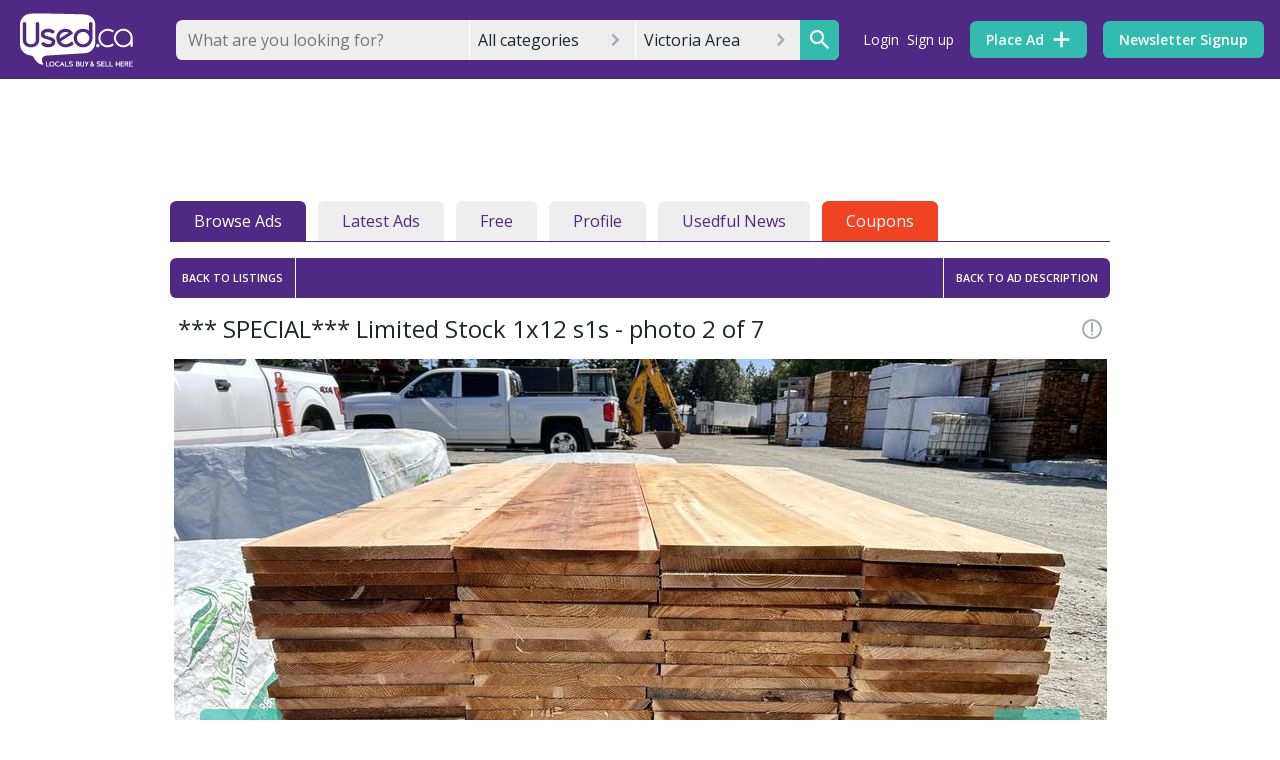

--- FILE ---
content_type: text/html; charset=utf-8
request_url: https://www.google.com/recaptcha/api2/anchor?ar=1&k=6Ler9S0UAAAAAIw3MN35DQW4PvkT4Q1wKsLGSVzp&co=aHR0cHM6Ly9iZXRhLnVzZWQuY2E6NDQz&hl=en&v=PoyoqOPhxBO7pBk68S4YbpHZ&size=invisible&badge=bottomright&anchor-ms=20000&execute-ms=30000&cb=p618qb84dr2r
body_size: 49380
content:
<!DOCTYPE HTML><html dir="ltr" lang="en"><head><meta http-equiv="Content-Type" content="text/html; charset=UTF-8">
<meta http-equiv="X-UA-Compatible" content="IE=edge">
<title>reCAPTCHA</title>
<style type="text/css">
/* cyrillic-ext */
@font-face {
  font-family: 'Roboto';
  font-style: normal;
  font-weight: 400;
  font-stretch: 100%;
  src: url(//fonts.gstatic.com/s/roboto/v48/KFO7CnqEu92Fr1ME7kSn66aGLdTylUAMa3GUBHMdazTgWw.woff2) format('woff2');
  unicode-range: U+0460-052F, U+1C80-1C8A, U+20B4, U+2DE0-2DFF, U+A640-A69F, U+FE2E-FE2F;
}
/* cyrillic */
@font-face {
  font-family: 'Roboto';
  font-style: normal;
  font-weight: 400;
  font-stretch: 100%;
  src: url(//fonts.gstatic.com/s/roboto/v48/KFO7CnqEu92Fr1ME7kSn66aGLdTylUAMa3iUBHMdazTgWw.woff2) format('woff2');
  unicode-range: U+0301, U+0400-045F, U+0490-0491, U+04B0-04B1, U+2116;
}
/* greek-ext */
@font-face {
  font-family: 'Roboto';
  font-style: normal;
  font-weight: 400;
  font-stretch: 100%;
  src: url(//fonts.gstatic.com/s/roboto/v48/KFO7CnqEu92Fr1ME7kSn66aGLdTylUAMa3CUBHMdazTgWw.woff2) format('woff2');
  unicode-range: U+1F00-1FFF;
}
/* greek */
@font-face {
  font-family: 'Roboto';
  font-style: normal;
  font-weight: 400;
  font-stretch: 100%;
  src: url(//fonts.gstatic.com/s/roboto/v48/KFO7CnqEu92Fr1ME7kSn66aGLdTylUAMa3-UBHMdazTgWw.woff2) format('woff2');
  unicode-range: U+0370-0377, U+037A-037F, U+0384-038A, U+038C, U+038E-03A1, U+03A3-03FF;
}
/* math */
@font-face {
  font-family: 'Roboto';
  font-style: normal;
  font-weight: 400;
  font-stretch: 100%;
  src: url(//fonts.gstatic.com/s/roboto/v48/KFO7CnqEu92Fr1ME7kSn66aGLdTylUAMawCUBHMdazTgWw.woff2) format('woff2');
  unicode-range: U+0302-0303, U+0305, U+0307-0308, U+0310, U+0312, U+0315, U+031A, U+0326-0327, U+032C, U+032F-0330, U+0332-0333, U+0338, U+033A, U+0346, U+034D, U+0391-03A1, U+03A3-03A9, U+03B1-03C9, U+03D1, U+03D5-03D6, U+03F0-03F1, U+03F4-03F5, U+2016-2017, U+2034-2038, U+203C, U+2040, U+2043, U+2047, U+2050, U+2057, U+205F, U+2070-2071, U+2074-208E, U+2090-209C, U+20D0-20DC, U+20E1, U+20E5-20EF, U+2100-2112, U+2114-2115, U+2117-2121, U+2123-214F, U+2190, U+2192, U+2194-21AE, U+21B0-21E5, U+21F1-21F2, U+21F4-2211, U+2213-2214, U+2216-22FF, U+2308-230B, U+2310, U+2319, U+231C-2321, U+2336-237A, U+237C, U+2395, U+239B-23B7, U+23D0, U+23DC-23E1, U+2474-2475, U+25AF, U+25B3, U+25B7, U+25BD, U+25C1, U+25CA, U+25CC, U+25FB, U+266D-266F, U+27C0-27FF, U+2900-2AFF, U+2B0E-2B11, U+2B30-2B4C, U+2BFE, U+3030, U+FF5B, U+FF5D, U+1D400-1D7FF, U+1EE00-1EEFF;
}
/* symbols */
@font-face {
  font-family: 'Roboto';
  font-style: normal;
  font-weight: 400;
  font-stretch: 100%;
  src: url(//fonts.gstatic.com/s/roboto/v48/KFO7CnqEu92Fr1ME7kSn66aGLdTylUAMaxKUBHMdazTgWw.woff2) format('woff2');
  unicode-range: U+0001-000C, U+000E-001F, U+007F-009F, U+20DD-20E0, U+20E2-20E4, U+2150-218F, U+2190, U+2192, U+2194-2199, U+21AF, U+21E6-21F0, U+21F3, U+2218-2219, U+2299, U+22C4-22C6, U+2300-243F, U+2440-244A, U+2460-24FF, U+25A0-27BF, U+2800-28FF, U+2921-2922, U+2981, U+29BF, U+29EB, U+2B00-2BFF, U+4DC0-4DFF, U+FFF9-FFFB, U+10140-1018E, U+10190-1019C, U+101A0, U+101D0-101FD, U+102E0-102FB, U+10E60-10E7E, U+1D2C0-1D2D3, U+1D2E0-1D37F, U+1F000-1F0FF, U+1F100-1F1AD, U+1F1E6-1F1FF, U+1F30D-1F30F, U+1F315, U+1F31C, U+1F31E, U+1F320-1F32C, U+1F336, U+1F378, U+1F37D, U+1F382, U+1F393-1F39F, U+1F3A7-1F3A8, U+1F3AC-1F3AF, U+1F3C2, U+1F3C4-1F3C6, U+1F3CA-1F3CE, U+1F3D4-1F3E0, U+1F3ED, U+1F3F1-1F3F3, U+1F3F5-1F3F7, U+1F408, U+1F415, U+1F41F, U+1F426, U+1F43F, U+1F441-1F442, U+1F444, U+1F446-1F449, U+1F44C-1F44E, U+1F453, U+1F46A, U+1F47D, U+1F4A3, U+1F4B0, U+1F4B3, U+1F4B9, U+1F4BB, U+1F4BF, U+1F4C8-1F4CB, U+1F4D6, U+1F4DA, U+1F4DF, U+1F4E3-1F4E6, U+1F4EA-1F4ED, U+1F4F7, U+1F4F9-1F4FB, U+1F4FD-1F4FE, U+1F503, U+1F507-1F50B, U+1F50D, U+1F512-1F513, U+1F53E-1F54A, U+1F54F-1F5FA, U+1F610, U+1F650-1F67F, U+1F687, U+1F68D, U+1F691, U+1F694, U+1F698, U+1F6AD, U+1F6B2, U+1F6B9-1F6BA, U+1F6BC, U+1F6C6-1F6CF, U+1F6D3-1F6D7, U+1F6E0-1F6EA, U+1F6F0-1F6F3, U+1F6F7-1F6FC, U+1F700-1F7FF, U+1F800-1F80B, U+1F810-1F847, U+1F850-1F859, U+1F860-1F887, U+1F890-1F8AD, U+1F8B0-1F8BB, U+1F8C0-1F8C1, U+1F900-1F90B, U+1F93B, U+1F946, U+1F984, U+1F996, U+1F9E9, U+1FA00-1FA6F, U+1FA70-1FA7C, U+1FA80-1FA89, U+1FA8F-1FAC6, U+1FACE-1FADC, U+1FADF-1FAE9, U+1FAF0-1FAF8, U+1FB00-1FBFF;
}
/* vietnamese */
@font-face {
  font-family: 'Roboto';
  font-style: normal;
  font-weight: 400;
  font-stretch: 100%;
  src: url(//fonts.gstatic.com/s/roboto/v48/KFO7CnqEu92Fr1ME7kSn66aGLdTylUAMa3OUBHMdazTgWw.woff2) format('woff2');
  unicode-range: U+0102-0103, U+0110-0111, U+0128-0129, U+0168-0169, U+01A0-01A1, U+01AF-01B0, U+0300-0301, U+0303-0304, U+0308-0309, U+0323, U+0329, U+1EA0-1EF9, U+20AB;
}
/* latin-ext */
@font-face {
  font-family: 'Roboto';
  font-style: normal;
  font-weight: 400;
  font-stretch: 100%;
  src: url(//fonts.gstatic.com/s/roboto/v48/KFO7CnqEu92Fr1ME7kSn66aGLdTylUAMa3KUBHMdazTgWw.woff2) format('woff2');
  unicode-range: U+0100-02BA, U+02BD-02C5, U+02C7-02CC, U+02CE-02D7, U+02DD-02FF, U+0304, U+0308, U+0329, U+1D00-1DBF, U+1E00-1E9F, U+1EF2-1EFF, U+2020, U+20A0-20AB, U+20AD-20C0, U+2113, U+2C60-2C7F, U+A720-A7FF;
}
/* latin */
@font-face {
  font-family: 'Roboto';
  font-style: normal;
  font-weight: 400;
  font-stretch: 100%;
  src: url(//fonts.gstatic.com/s/roboto/v48/KFO7CnqEu92Fr1ME7kSn66aGLdTylUAMa3yUBHMdazQ.woff2) format('woff2');
  unicode-range: U+0000-00FF, U+0131, U+0152-0153, U+02BB-02BC, U+02C6, U+02DA, U+02DC, U+0304, U+0308, U+0329, U+2000-206F, U+20AC, U+2122, U+2191, U+2193, U+2212, U+2215, U+FEFF, U+FFFD;
}
/* cyrillic-ext */
@font-face {
  font-family: 'Roboto';
  font-style: normal;
  font-weight: 500;
  font-stretch: 100%;
  src: url(//fonts.gstatic.com/s/roboto/v48/KFO7CnqEu92Fr1ME7kSn66aGLdTylUAMa3GUBHMdazTgWw.woff2) format('woff2');
  unicode-range: U+0460-052F, U+1C80-1C8A, U+20B4, U+2DE0-2DFF, U+A640-A69F, U+FE2E-FE2F;
}
/* cyrillic */
@font-face {
  font-family: 'Roboto';
  font-style: normal;
  font-weight: 500;
  font-stretch: 100%;
  src: url(//fonts.gstatic.com/s/roboto/v48/KFO7CnqEu92Fr1ME7kSn66aGLdTylUAMa3iUBHMdazTgWw.woff2) format('woff2');
  unicode-range: U+0301, U+0400-045F, U+0490-0491, U+04B0-04B1, U+2116;
}
/* greek-ext */
@font-face {
  font-family: 'Roboto';
  font-style: normal;
  font-weight: 500;
  font-stretch: 100%;
  src: url(//fonts.gstatic.com/s/roboto/v48/KFO7CnqEu92Fr1ME7kSn66aGLdTylUAMa3CUBHMdazTgWw.woff2) format('woff2');
  unicode-range: U+1F00-1FFF;
}
/* greek */
@font-face {
  font-family: 'Roboto';
  font-style: normal;
  font-weight: 500;
  font-stretch: 100%;
  src: url(//fonts.gstatic.com/s/roboto/v48/KFO7CnqEu92Fr1ME7kSn66aGLdTylUAMa3-UBHMdazTgWw.woff2) format('woff2');
  unicode-range: U+0370-0377, U+037A-037F, U+0384-038A, U+038C, U+038E-03A1, U+03A3-03FF;
}
/* math */
@font-face {
  font-family: 'Roboto';
  font-style: normal;
  font-weight: 500;
  font-stretch: 100%;
  src: url(//fonts.gstatic.com/s/roboto/v48/KFO7CnqEu92Fr1ME7kSn66aGLdTylUAMawCUBHMdazTgWw.woff2) format('woff2');
  unicode-range: U+0302-0303, U+0305, U+0307-0308, U+0310, U+0312, U+0315, U+031A, U+0326-0327, U+032C, U+032F-0330, U+0332-0333, U+0338, U+033A, U+0346, U+034D, U+0391-03A1, U+03A3-03A9, U+03B1-03C9, U+03D1, U+03D5-03D6, U+03F0-03F1, U+03F4-03F5, U+2016-2017, U+2034-2038, U+203C, U+2040, U+2043, U+2047, U+2050, U+2057, U+205F, U+2070-2071, U+2074-208E, U+2090-209C, U+20D0-20DC, U+20E1, U+20E5-20EF, U+2100-2112, U+2114-2115, U+2117-2121, U+2123-214F, U+2190, U+2192, U+2194-21AE, U+21B0-21E5, U+21F1-21F2, U+21F4-2211, U+2213-2214, U+2216-22FF, U+2308-230B, U+2310, U+2319, U+231C-2321, U+2336-237A, U+237C, U+2395, U+239B-23B7, U+23D0, U+23DC-23E1, U+2474-2475, U+25AF, U+25B3, U+25B7, U+25BD, U+25C1, U+25CA, U+25CC, U+25FB, U+266D-266F, U+27C0-27FF, U+2900-2AFF, U+2B0E-2B11, U+2B30-2B4C, U+2BFE, U+3030, U+FF5B, U+FF5D, U+1D400-1D7FF, U+1EE00-1EEFF;
}
/* symbols */
@font-face {
  font-family: 'Roboto';
  font-style: normal;
  font-weight: 500;
  font-stretch: 100%;
  src: url(//fonts.gstatic.com/s/roboto/v48/KFO7CnqEu92Fr1ME7kSn66aGLdTylUAMaxKUBHMdazTgWw.woff2) format('woff2');
  unicode-range: U+0001-000C, U+000E-001F, U+007F-009F, U+20DD-20E0, U+20E2-20E4, U+2150-218F, U+2190, U+2192, U+2194-2199, U+21AF, U+21E6-21F0, U+21F3, U+2218-2219, U+2299, U+22C4-22C6, U+2300-243F, U+2440-244A, U+2460-24FF, U+25A0-27BF, U+2800-28FF, U+2921-2922, U+2981, U+29BF, U+29EB, U+2B00-2BFF, U+4DC0-4DFF, U+FFF9-FFFB, U+10140-1018E, U+10190-1019C, U+101A0, U+101D0-101FD, U+102E0-102FB, U+10E60-10E7E, U+1D2C0-1D2D3, U+1D2E0-1D37F, U+1F000-1F0FF, U+1F100-1F1AD, U+1F1E6-1F1FF, U+1F30D-1F30F, U+1F315, U+1F31C, U+1F31E, U+1F320-1F32C, U+1F336, U+1F378, U+1F37D, U+1F382, U+1F393-1F39F, U+1F3A7-1F3A8, U+1F3AC-1F3AF, U+1F3C2, U+1F3C4-1F3C6, U+1F3CA-1F3CE, U+1F3D4-1F3E0, U+1F3ED, U+1F3F1-1F3F3, U+1F3F5-1F3F7, U+1F408, U+1F415, U+1F41F, U+1F426, U+1F43F, U+1F441-1F442, U+1F444, U+1F446-1F449, U+1F44C-1F44E, U+1F453, U+1F46A, U+1F47D, U+1F4A3, U+1F4B0, U+1F4B3, U+1F4B9, U+1F4BB, U+1F4BF, U+1F4C8-1F4CB, U+1F4D6, U+1F4DA, U+1F4DF, U+1F4E3-1F4E6, U+1F4EA-1F4ED, U+1F4F7, U+1F4F9-1F4FB, U+1F4FD-1F4FE, U+1F503, U+1F507-1F50B, U+1F50D, U+1F512-1F513, U+1F53E-1F54A, U+1F54F-1F5FA, U+1F610, U+1F650-1F67F, U+1F687, U+1F68D, U+1F691, U+1F694, U+1F698, U+1F6AD, U+1F6B2, U+1F6B9-1F6BA, U+1F6BC, U+1F6C6-1F6CF, U+1F6D3-1F6D7, U+1F6E0-1F6EA, U+1F6F0-1F6F3, U+1F6F7-1F6FC, U+1F700-1F7FF, U+1F800-1F80B, U+1F810-1F847, U+1F850-1F859, U+1F860-1F887, U+1F890-1F8AD, U+1F8B0-1F8BB, U+1F8C0-1F8C1, U+1F900-1F90B, U+1F93B, U+1F946, U+1F984, U+1F996, U+1F9E9, U+1FA00-1FA6F, U+1FA70-1FA7C, U+1FA80-1FA89, U+1FA8F-1FAC6, U+1FACE-1FADC, U+1FADF-1FAE9, U+1FAF0-1FAF8, U+1FB00-1FBFF;
}
/* vietnamese */
@font-face {
  font-family: 'Roboto';
  font-style: normal;
  font-weight: 500;
  font-stretch: 100%;
  src: url(//fonts.gstatic.com/s/roboto/v48/KFO7CnqEu92Fr1ME7kSn66aGLdTylUAMa3OUBHMdazTgWw.woff2) format('woff2');
  unicode-range: U+0102-0103, U+0110-0111, U+0128-0129, U+0168-0169, U+01A0-01A1, U+01AF-01B0, U+0300-0301, U+0303-0304, U+0308-0309, U+0323, U+0329, U+1EA0-1EF9, U+20AB;
}
/* latin-ext */
@font-face {
  font-family: 'Roboto';
  font-style: normal;
  font-weight: 500;
  font-stretch: 100%;
  src: url(//fonts.gstatic.com/s/roboto/v48/KFO7CnqEu92Fr1ME7kSn66aGLdTylUAMa3KUBHMdazTgWw.woff2) format('woff2');
  unicode-range: U+0100-02BA, U+02BD-02C5, U+02C7-02CC, U+02CE-02D7, U+02DD-02FF, U+0304, U+0308, U+0329, U+1D00-1DBF, U+1E00-1E9F, U+1EF2-1EFF, U+2020, U+20A0-20AB, U+20AD-20C0, U+2113, U+2C60-2C7F, U+A720-A7FF;
}
/* latin */
@font-face {
  font-family: 'Roboto';
  font-style: normal;
  font-weight: 500;
  font-stretch: 100%;
  src: url(//fonts.gstatic.com/s/roboto/v48/KFO7CnqEu92Fr1ME7kSn66aGLdTylUAMa3yUBHMdazQ.woff2) format('woff2');
  unicode-range: U+0000-00FF, U+0131, U+0152-0153, U+02BB-02BC, U+02C6, U+02DA, U+02DC, U+0304, U+0308, U+0329, U+2000-206F, U+20AC, U+2122, U+2191, U+2193, U+2212, U+2215, U+FEFF, U+FFFD;
}
/* cyrillic-ext */
@font-face {
  font-family: 'Roboto';
  font-style: normal;
  font-weight: 900;
  font-stretch: 100%;
  src: url(//fonts.gstatic.com/s/roboto/v48/KFO7CnqEu92Fr1ME7kSn66aGLdTylUAMa3GUBHMdazTgWw.woff2) format('woff2');
  unicode-range: U+0460-052F, U+1C80-1C8A, U+20B4, U+2DE0-2DFF, U+A640-A69F, U+FE2E-FE2F;
}
/* cyrillic */
@font-face {
  font-family: 'Roboto';
  font-style: normal;
  font-weight: 900;
  font-stretch: 100%;
  src: url(//fonts.gstatic.com/s/roboto/v48/KFO7CnqEu92Fr1ME7kSn66aGLdTylUAMa3iUBHMdazTgWw.woff2) format('woff2');
  unicode-range: U+0301, U+0400-045F, U+0490-0491, U+04B0-04B1, U+2116;
}
/* greek-ext */
@font-face {
  font-family: 'Roboto';
  font-style: normal;
  font-weight: 900;
  font-stretch: 100%;
  src: url(//fonts.gstatic.com/s/roboto/v48/KFO7CnqEu92Fr1ME7kSn66aGLdTylUAMa3CUBHMdazTgWw.woff2) format('woff2');
  unicode-range: U+1F00-1FFF;
}
/* greek */
@font-face {
  font-family: 'Roboto';
  font-style: normal;
  font-weight: 900;
  font-stretch: 100%;
  src: url(//fonts.gstatic.com/s/roboto/v48/KFO7CnqEu92Fr1ME7kSn66aGLdTylUAMa3-UBHMdazTgWw.woff2) format('woff2');
  unicode-range: U+0370-0377, U+037A-037F, U+0384-038A, U+038C, U+038E-03A1, U+03A3-03FF;
}
/* math */
@font-face {
  font-family: 'Roboto';
  font-style: normal;
  font-weight: 900;
  font-stretch: 100%;
  src: url(//fonts.gstatic.com/s/roboto/v48/KFO7CnqEu92Fr1ME7kSn66aGLdTylUAMawCUBHMdazTgWw.woff2) format('woff2');
  unicode-range: U+0302-0303, U+0305, U+0307-0308, U+0310, U+0312, U+0315, U+031A, U+0326-0327, U+032C, U+032F-0330, U+0332-0333, U+0338, U+033A, U+0346, U+034D, U+0391-03A1, U+03A3-03A9, U+03B1-03C9, U+03D1, U+03D5-03D6, U+03F0-03F1, U+03F4-03F5, U+2016-2017, U+2034-2038, U+203C, U+2040, U+2043, U+2047, U+2050, U+2057, U+205F, U+2070-2071, U+2074-208E, U+2090-209C, U+20D0-20DC, U+20E1, U+20E5-20EF, U+2100-2112, U+2114-2115, U+2117-2121, U+2123-214F, U+2190, U+2192, U+2194-21AE, U+21B0-21E5, U+21F1-21F2, U+21F4-2211, U+2213-2214, U+2216-22FF, U+2308-230B, U+2310, U+2319, U+231C-2321, U+2336-237A, U+237C, U+2395, U+239B-23B7, U+23D0, U+23DC-23E1, U+2474-2475, U+25AF, U+25B3, U+25B7, U+25BD, U+25C1, U+25CA, U+25CC, U+25FB, U+266D-266F, U+27C0-27FF, U+2900-2AFF, U+2B0E-2B11, U+2B30-2B4C, U+2BFE, U+3030, U+FF5B, U+FF5D, U+1D400-1D7FF, U+1EE00-1EEFF;
}
/* symbols */
@font-face {
  font-family: 'Roboto';
  font-style: normal;
  font-weight: 900;
  font-stretch: 100%;
  src: url(//fonts.gstatic.com/s/roboto/v48/KFO7CnqEu92Fr1ME7kSn66aGLdTylUAMaxKUBHMdazTgWw.woff2) format('woff2');
  unicode-range: U+0001-000C, U+000E-001F, U+007F-009F, U+20DD-20E0, U+20E2-20E4, U+2150-218F, U+2190, U+2192, U+2194-2199, U+21AF, U+21E6-21F0, U+21F3, U+2218-2219, U+2299, U+22C4-22C6, U+2300-243F, U+2440-244A, U+2460-24FF, U+25A0-27BF, U+2800-28FF, U+2921-2922, U+2981, U+29BF, U+29EB, U+2B00-2BFF, U+4DC0-4DFF, U+FFF9-FFFB, U+10140-1018E, U+10190-1019C, U+101A0, U+101D0-101FD, U+102E0-102FB, U+10E60-10E7E, U+1D2C0-1D2D3, U+1D2E0-1D37F, U+1F000-1F0FF, U+1F100-1F1AD, U+1F1E6-1F1FF, U+1F30D-1F30F, U+1F315, U+1F31C, U+1F31E, U+1F320-1F32C, U+1F336, U+1F378, U+1F37D, U+1F382, U+1F393-1F39F, U+1F3A7-1F3A8, U+1F3AC-1F3AF, U+1F3C2, U+1F3C4-1F3C6, U+1F3CA-1F3CE, U+1F3D4-1F3E0, U+1F3ED, U+1F3F1-1F3F3, U+1F3F5-1F3F7, U+1F408, U+1F415, U+1F41F, U+1F426, U+1F43F, U+1F441-1F442, U+1F444, U+1F446-1F449, U+1F44C-1F44E, U+1F453, U+1F46A, U+1F47D, U+1F4A3, U+1F4B0, U+1F4B3, U+1F4B9, U+1F4BB, U+1F4BF, U+1F4C8-1F4CB, U+1F4D6, U+1F4DA, U+1F4DF, U+1F4E3-1F4E6, U+1F4EA-1F4ED, U+1F4F7, U+1F4F9-1F4FB, U+1F4FD-1F4FE, U+1F503, U+1F507-1F50B, U+1F50D, U+1F512-1F513, U+1F53E-1F54A, U+1F54F-1F5FA, U+1F610, U+1F650-1F67F, U+1F687, U+1F68D, U+1F691, U+1F694, U+1F698, U+1F6AD, U+1F6B2, U+1F6B9-1F6BA, U+1F6BC, U+1F6C6-1F6CF, U+1F6D3-1F6D7, U+1F6E0-1F6EA, U+1F6F0-1F6F3, U+1F6F7-1F6FC, U+1F700-1F7FF, U+1F800-1F80B, U+1F810-1F847, U+1F850-1F859, U+1F860-1F887, U+1F890-1F8AD, U+1F8B0-1F8BB, U+1F8C0-1F8C1, U+1F900-1F90B, U+1F93B, U+1F946, U+1F984, U+1F996, U+1F9E9, U+1FA00-1FA6F, U+1FA70-1FA7C, U+1FA80-1FA89, U+1FA8F-1FAC6, U+1FACE-1FADC, U+1FADF-1FAE9, U+1FAF0-1FAF8, U+1FB00-1FBFF;
}
/* vietnamese */
@font-face {
  font-family: 'Roboto';
  font-style: normal;
  font-weight: 900;
  font-stretch: 100%;
  src: url(//fonts.gstatic.com/s/roboto/v48/KFO7CnqEu92Fr1ME7kSn66aGLdTylUAMa3OUBHMdazTgWw.woff2) format('woff2');
  unicode-range: U+0102-0103, U+0110-0111, U+0128-0129, U+0168-0169, U+01A0-01A1, U+01AF-01B0, U+0300-0301, U+0303-0304, U+0308-0309, U+0323, U+0329, U+1EA0-1EF9, U+20AB;
}
/* latin-ext */
@font-face {
  font-family: 'Roboto';
  font-style: normal;
  font-weight: 900;
  font-stretch: 100%;
  src: url(//fonts.gstatic.com/s/roboto/v48/KFO7CnqEu92Fr1ME7kSn66aGLdTylUAMa3KUBHMdazTgWw.woff2) format('woff2');
  unicode-range: U+0100-02BA, U+02BD-02C5, U+02C7-02CC, U+02CE-02D7, U+02DD-02FF, U+0304, U+0308, U+0329, U+1D00-1DBF, U+1E00-1E9F, U+1EF2-1EFF, U+2020, U+20A0-20AB, U+20AD-20C0, U+2113, U+2C60-2C7F, U+A720-A7FF;
}
/* latin */
@font-face {
  font-family: 'Roboto';
  font-style: normal;
  font-weight: 900;
  font-stretch: 100%;
  src: url(//fonts.gstatic.com/s/roboto/v48/KFO7CnqEu92Fr1ME7kSn66aGLdTylUAMa3yUBHMdazQ.woff2) format('woff2');
  unicode-range: U+0000-00FF, U+0131, U+0152-0153, U+02BB-02BC, U+02C6, U+02DA, U+02DC, U+0304, U+0308, U+0329, U+2000-206F, U+20AC, U+2122, U+2191, U+2193, U+2212, U+2215, U+FEFF, U+FFFD;
}

</style>
<link rel="stylesheet" type="text/css" href="https://www.gstatic.com/recaptcha/releases/PoyoqOPhxBO7pBk68S4YbpHZ/styles__ltr.css">
<script nonce="ShnYcwVrqkLjGcMFL1KBYg" type="text/javascript">window['__recaptcha_api'] = 'https://www.google.com/recaptcha/api2/';</script>
<script type="text/javascript" src="https://www.gstatic.com/recaptcha/releases/PoyoqOPhxBO7pBk68S4YbpHZ/recaptcha__en.js" nonce="ShnYcwVrqkLjGcMFL1KBYg">
      
    </script></head>
<body><div id="rc-anchor-alert" class="rc-anchor-alert"></div>
<input type="hidden" id="recaptcha-token" value="[base64]">
<script type="text/javascript" nonce="ShnYcwVrqkLjGcMFL1KBYg">
      recaptcha.anchor.Main.init("[\x22ainput\x22,[\x22bgdata\x22,\x22\x22,\[base64]/[base64]/[base64]/[base64]/cjw8ejpyPj4+eil9Y2F0Y2gobCl7dGhyb3cgbDt9fSxIPWZ1bmN0aW9uKHcsdCx6KXtpZih3PT0xOTR8fHc9PTIwOCl0LnZbd10/dC52W3ddLmNvbmNhdCh6KTp0LnZbd109b2Yoeix0KTtlbHNle2lmKHQuYkImJnchPTMxNylyZXR1cm47dz09NjZ8fHc9PTEyMnx8dz09NDcwfHx3PT00NHx8dz09NDE2fHx3PT0zOTd8fHc9PTQyMXx8dz09Njh8fHc9PTcwfHx3PT0xODQ/[base64]/[base64]/[base64]/bmV3IGRbVl0oSlswXSk6cD09Mj9uZXcgZFtWXShKWzBdLEpbMV0pOnA9PTM/bmV3IGRbVl0oSlswXSxKWzFdLEpbMl0pOnA9PTQ/[base64]/[base64]/[base64]/[base64]\x22,\[base64]\x22,\x22InzCgGE3wqbDtGPDi8Krw5jCpUElw7DCqiYvwp3Cr8ORwqjDtsKmFHvCgMKmDhYbwokJwoVZwqrDu3jCrC/DtFVUV8KBw6wTfcKrwqgwXWnDrMOSPCNCNMKIw5/Dnh3CugsRFH9Lw7DCqMOYW8OAw5xmwoBIwoYLw7ZYbsKsw5DDj8OpIhDDlsO/wonCpcO3LFPClsKbwr/CtGzDpnvDrcOwbQQrSsKXw5VIw7HDhkPDkcOLN8KyXyHDkm7DjsKVPcOcJHUPw7gTUsOxwo4POsORGDIpwoXCjcOBwp1NwrY0TUrDvl0Fwp7DnsKVwojDgsKdwqF4NCPCusKyE24Fwp7DpMKGCQg8McOIwqjCkArDg8O+cHQIwr/CrMK5NcOVZ1DCjMOiw5vDgMKxw6DDtX5zw7ZCQBpqw4VVXHgkA3PDssOBO23ClknCm0fDs8OFGEfCpMKaLjjCkkvCn3F+IsOTwqHCukTDpV4yJV7DoF/Dn8KcwrMDBFYGZsOfQMKHwoPCuMOXKTfDvgTDl8OTJ8OAwp7Dq8KZYGTDtFTDnw9JwrLCtcO8K8OwYzpZbX7CscKTAMOCJcKSDWnCocK0KMKtSwvDjT/Dp8OGHsKgwqZXwp3Ci8Odw5bDvAwaGmfDrWcRwpnCqsKuXsK5wpTDoyvCgcKewrrDs8KnOUrChcOyPEkbw60pCFnCrcOXw63DlMOVKVNYw7I7w5nDiHVOw40KTlrChRtdw5/DlHXDpgHDu8KjeiHDvcOjwozDjsKRw44oXyACw5UbGcOVbcOECU3CqsKjwqfCm8OeIMOEwrcNHcOKwrDCpcKqw7pTG8KUUcK/eQXCq8O6woU+wod9wq/Dn1HCrMOSw7PCry/Dv8Kzwo/DtsKlIsOxaH5Sw7/CoBA4fsK+woHDl8KJw5LClsKZWcKcw4/DhsKyL8O1wqjDocKCwr3Ds34kL1clw7TChgPCnFwuw7YLFxxHwqchQsODwrwiwp/DlsKSHsKmBXZldWPCq8O1FR9VXsKqwrg+AcO6w53DmVYBbcKqMsOTw6bDmCXDssO1w5prLcObw5DDgyZtwoLCksO4wqc6OQ9IesOvYxDCnG4xwqYow4vCoDDCiibDssK4w4UowpnDpmTCucKpw4HClh/DhcKLY8OIw6UVUVDCr8K1QwA4wqNpw7HCqMK0w6/Di8Omd8KywpNPfjLDjMOuScKqXMO0aMO7wqzCmTXChMKUw6nCvVlHNlMKw7d0VwfCscKBEXlkIWFIw5Bjw67Cn8OHBi3CkcONKHrDqsOpw53Cm1XCpcKcdMKLesK2wrdBwq4Rw4/Dui3ChmvCpcKFw5N7UF9NI8KFwqbDnkLDncKOOC3DsUcwwobCsMOPwpgAwrXCmMOdwr/DgyvDvGo0ckvCkRUZD8KXXMO+w60IXcKucsOzE2Mfw63CoMOccA/CgcKowq4/[base64]/DlDHDlBPCjsK8wpDDkHBQdMOrHMOgG8Krwo5kwoPCuk/DmsK7w6MSM8KZVcKrVcK/d8KQw4Faw4dawrFFYcK7wrjCj8K2woZewprDkMOTw5x6wo4ywrM9w7zDmgNyw5wbw53DqcKnwq3CjAbCnW3CmSLDtjPDlsOuwqTDuMKFwo5wfDU9WxBYFkLCszDDlcOCw4XDjcKoasKBw5FqHBXCnnscVC/DgVZLcMOYGMKHGh/CoVDDngzCtlrDoTjCo8KKGURaw5vDlcOcP0rCqsKVOsO7wqldw6bDvcOAwr3Dt8OSw5nDgcO5DsOQcFDDsMKFZyoVwqPDpwXCjMOnKsOowqRHwqzCusOSw6UcwrDDlTM5J8Kaw5QvVgInfUVMUmA+B8O3w4FTKB/Dp1/DrlZhBTjCg8Osw5gUUXZVw5APbmkmDTFbwrpbw6AGwpEcwrzCuxnDuVTCtA/[base64]/[base64]/CksKSw7TDjAHCpnF/w43CgMOpwoEQw5vCuMORVMOoLcKlw6vCv8OJMzIZM27CqsO4HsOCwrsmGsKoC23DtsOTF8KKFzrDshPCgMOWw7bCsH7CrMKFK8OEw5fCiBA0VBPCmSAMwpHDmsK6ScOrY8KsNMKGw4vDqH3CpMO+wrfCncKiF1VIw7fCtcOSwpvCmjI+ZsOFw4vChzt0wo7Dh8Kqw4/DicOswrbDsMOtDsOnwqbCiHvDhELDg14rw69Mw5nCvXFywoLDpsKuwrDDr0peQCxAX8KoFsO+EcKRbMKqUyJ1wqZWw5EFwqZrDVXDtRx7YMKhdMKMw4otwqnDt8K2aXPCvFUyw4JEwpDCtm8PwptpwqZGK0/DtAVkBBcPwovCgMOSScKrNQnDpcOtwqhMw6zDocOsCMKMwpl+w5c3M1USwpFxJHnCiw7CkgPDpVnDrDvDvUpJw7nCp2LDpcOfw5zCnxDCrsO7XAVywrtUw4AnwpfDn8O2VyJ/wrkYwoUcUsKzXcORc8OXXSpFYMK5FRvDm8OKQ8KGWTN0wrXDisOQw5XDncKvQVYow6VPajnDvhnDhMO/KsOpwovDpWvCgsOswrR/[base64]/w6cBMBfCqsOEGGo9NXo8M8OTwrdYwqhAFjQew4tUwpvDvsOHw5TClcOXwptENsKDw6RAwrLCu8O0w78mXMKqHnHDpsKMwr8aM8KXw4nDmcO4WcKewr19wq1rwq8zwp3DgMKEw6wnw4TCl0/Dm0c5w6bDu0LCsSVEV3PCm0/DoMO8w63Cn3jCrMKtw6/CpX/[base64]/DlRZ0LcK3KCHDjMORwqtAw709GcO4DxTDoS7CiC41w6wlw4/DvsK3w4XCgmRBIFlTD8OnMsOaDcOuw4rDmA9OwoTCmsOTci55UcOIQsOKwrbDmMO/FDvDkcKBwp4QwoAtWDrCs8OTazvDvzFsw7rCh8Oze8KJwpHDgFo4w7vCksKDGMOjccOkwpYhd37CmUpvchhHwpjCqjkdIMOBwpXCrxDDtcOxwqoaEC/CtkzDgcOXwqtzSHQswol6bWrCug3CksOhXSk0wrzDvQgPRHMkcWYSRDrDqxJ/w7Euw7BlAcKWw4xqVMO8RMK/wqRBw4skdSNOw5rDnH54w5VPC8OLw6EfwoDCgEnCk2JZW8K0w7kWwqcRXsKhwrnDoynDjALDtMKJw6/[base64]/Cq8KLdgbCo3wMZsKDHsKbNWrCqgwVEsOVCAXCtUrDmVImwoNqI2/DrzF9w7E0RhfCrGvDt8KydTrDuhbDlm3Dh8KTDRZTCDULw7dowrAYw6xmNAkAw6/Ds8K9w67DuDw+wpIFwrvChMOcw6tzw53Du8KVXSoZwpR5djF6woPDk2wgXMKiwqvDpHRib2nCgXJ0wpvCpmBlw5LCicOzYWhJaRHDtBHCuD4yYx12w590wpwLHMOnw5XCjcKhZHUOwqN4cxDDk8OqwpItw6Vewq/[base64]/DRrDk8KHTDRlw4Bba8K6ASTCkgcpDMOvw4IMw63Cv8KmNQnDm8KjwrpPIMO7aFHDuSE8wp96w5BRLUFWwrfCmsObw6k8RktnDHvCq8KnKcKTbMO6w65TGQwtwqhGw5LCvksuw6rDhsOoLsOnUsK4LMKtUgDDgkFEZlnDhMKEwrJGHMOMwqrDisKib2/CtSnDlsOYJcKtwooXwrHCi8Oaw4XDsMKxY8ORw4XClEM9DcO9wq/CgcOqGXHDjmkMQMOCI24wwpDDusOAQH/Dq3o/D8OAwqJ3ZH1nfgrDucK4w7NXbsK8NlvClQTDvsKPw60YwpNqwrjDgE3DjWwMwrfCksKdwrpVEMKiVsOyTzDCkMOGG1Qqw6RteUlgVGjCncOmwqMnYA9RFcK5w7bDk3nDn8Odw7pnw7obwpnDjsORXXclSsKwPwjDsWzDucOMwrYFESTCi8KOF0rDpsKvw6sww6pxwo5/BWzCrcOWNMKdUcKKf2lRwq/Dr1dcPBbCnA46KMKnLwd0wozCtcK2H2/CkMKNOcKcw6TDqMOFNMKhwqI/wojCqcOnI8OVw5LCmcKSWMKdJl3CkR/[base64]/CkCJCdELDpBLDj8O2w5Avw5HDkcKfwqzDrRPDs17CmA3DicOGw7ZAw6R3UsOLwqJZahozccOgKWl0e8Kxwo1TwqjClAzDlyrDpHLDlcO2w4nCoGLCr8Kawo/Dul3DgsOOw7TCriUfw68lw6R4w5UMd3YTRcKxw6wpwqHClMOLwpnDkMKDUB7CpsKzVzE3bsK5bMO6CsK6w4BcJsKJwpFLUR/Dt8KzwprCmW8MwrPDvCDDnQ3CoywMAkdFwpfCnV/[base64]/DrgEcw5DCsjRtw5DChcO2RSzCm8Kzw57CrBAkK1k6w5lRPmXCgkwvwonDl8OgwovDjRrCmsOcY3fCt2HCm0t2Gwg4w4EDb8OgMMKyw4bDgBPDtW3DiRtSantcwpUeH8KOwolXw7djZX5CE8O+Y0TCocOlXkEhwo/CgTjCjWvCk2/ChgBdG2pYw4EXw5fCgnLDuXXDpMOmw6UgwrbCiEcxBQ9TwrLChn0JPAlqH2bCpMOHw5BOwpc7w5gWC8KHOcKYw7YCwogUen/DqcOvw7NFw6LCgTwzwoErMMK2w4DDrsK6Z8K9BUjDocKMw5bDjCRncFU9woh/[base64]/Dv8Kkw5LCqcK6NljDoMK8wrjCmnnCv8OBI2nCvMO/w7bDv1PCj0wywpcawpfDtMO3TmZpLGDCncO2wo3DhMK5dcOhCsOKLsOtJsKOCsOZClvClhMFNMKnwqbDqsKywozCoz43PcKbwrrDu8ObSww9w5fDq8OiDULCnysiUivDnS8MdcKZZQnDn1E1aE7DnsK5BQXDqxgDwrooHMKncsOCw7bDhcOQwqlNwp/CrWLCl8Kjwp3CllILw7rDo8Obw5Mlw61jEcOYwpVcDcO0FVJuwrTDhMKTw6BOw5JYwrrDi8OeZMK6IsK1AcK/BcKOw4ESHybDsEHDqsOJwpcjSsOEccKlJTfDvMKNwpAywpLCghrDoWbCi8Kbw5VkwrAJRMKJwqrDu8OxOsKMa8OZwqLDq24ow5hLDjdywpgNw5wQwqs7ZBo8wo/DgxoKWMOXwqJ9w4HCjDXCtRQ0UEPDgRjDicORwoVZwrPCsi7DucOGwqHCqsOzSCNZwq7CisOgUMObw57DqB/Cny/CmsK4w73DicK+L0/DhWfCgXPDhMK5HcOAT0JII0AMwojCuSpOw6DDqcKObMOCw5vDrmtdw6BKXcKZw7UYMDUTGGjCq2rDhRluQsOQw4l6S8KowqUvWhbCtmwLw6vCusKII8KBdcK8A8OWwrXCnMKJw45IwrlubcOudkLDnEJpw77DkG/DoQ1Mw6wtHsOLwr1JwqvDnMOMwqh8azgAw6LCmcKEairCrMKWQMKGw7QFw58XU8KaGMO1AsOww6M3ZcO3DirCrnYPWwguw5vDpkQdwo/Dl8KFRsOQXcOwwrHDvsOeOV3Dm8OnJT1mwoLCusOCI8OeKGnDoMOMRiXDu8OCwrFzw7Mxwo7CnsK1A2FJbsK7YFfDpXggWcKeEEzDt8KLwqNqQD3Cm2XDrnvCpDfDuzE0w7IAw7bCoz7ChSxBLMOwTCU/w43ChMK+dHTCvTDCicO+w5UvwoQTw7wjaCjCimfCq8KbwrRuwoArZXN6w6MdIMK+e8O5eMOYwpduw4PDhR4/w4vCjcKCSAfCvsK7w5pow6TCtsKXCsOGcFzCvwHDsjzCpkPCnRnDoGpQw64VwprCv8O+wromwpE3L8ONVzRfw53Cn8Obw5fDhUEXw6s0w4TDt8OGw4ByaEfDrcKqVsOCw4YTw6nClsO6F8KxKFVkw6MSfgs9w5/DmnDDuwXCr8K8w6k+MGLDq8KHDMOQwr1vZVHDu8KvHMKGw5zCusOsZcKHFh8xT8ObMxcMwrXCucKsE8Ozw6woJcK3G0YkSnsIwoVfW8KWw5DCvEnCgC7Dh3gkwqzDpsOZwqrCksKpH8KgZGJ/wpAlwpAgY8Kjwo99EClrwqxkYkg/EcOIw4/[base64]/Ds3UjdsKrAcKTw6/[base64]/DqAIJwrlODV4Fwr/DgkjCpMOCN8O6w6PDhcOVwqfDtEDDn8K0e8OgwpgSwqvDk8ORw6fCm8KpTcKtXX9QRMKQLDTDiivDv8KpEcObwr/[base64]/BMKMYMKVwpITw4nChlZ7bsOAUMOtFSw/w6LDsSpKwpBpB8KdXcOTFmjDr0AJPMOMwrPCnDrCucOHYcOZe38bKFAWw5F8BAXDmGUaw77Dr07CnFt0KzDCkg7CgMKaw44Zw4vCt8KaEcOuGDl+QMKwwp4EPW/DrcKfAcKUwqfDgwcSCcOmw7IhbcKUw7sAbzJzwq13w6/Dr05gd8Orw77DksKlEsKqw5Jewrk3w7xmw7ohMScJw5DCmsOyVDDCoTcuSsKjUMKubcKtwrBTVxfDqcOWwp/CqcK4w5zDpjDDqQ/CnwrCpG/[base64]/CuztBecK8w6UPw5PCkHHDp3TCvT3DsWTCsS/CrcKTTcKXeQY6w4hBOypiw5ANw5kLX8OUGycWQWMgCgkBwpPCk0rDk1nCr8Ocw7R8wq4+w43CmcKBw61wF8OXwpHCvMKXBiTCrTXCvcKfwohvwqhKw5VsDmTCnTNOw5kjLDzCnMOEQcOWA3/[base64]/Crmkuwq/DvsKNwowOwpTCscK8McOQOMKSBMOzwpEONQ/CiXFnfCDCmMOSXAIVP8K4w5g0woU/EsOZw7RFwq4PwrxVfMK4GcOzw6EjdyJ/w4pxwpfDqsOBX8O2NkDCjsOGwoROw6PDvMKpYcO7w7XDucOWwqIow5/CgcOfIBbDsWgIw7DDj8ObajFoTcKaWBHDm8Kzw7tZwq/DqcKAwpgOw6XDkkl+w5dxwoJmwr00Rh7CmzrCukbCsA/Cu8OcahHCrkMRPcKcXjfDncOpw6RNXy9ffCp8JMKSwqPCq8OeESvDixg0SXscQ1TCiw9tQzYTSyYwccKvbUXDlcK4c8K+wrXCjcO/[base64]/CgxfCmnssw6XDlW4VwrPDqQxZwqXCvVk4w7HCgiADwqsJw5gCwoYUw5VEw4kxNMKaw6jDoE7CucOlPcKSP8K5wqLCl0klVitwaMKTw5LDnsOFCMKKwqVAwoIEbyxbwp/DmXAvw73DlyRGw7bDn29tw5s6w5jDoycHw4osw4TCvMKNcF3DmihJYcO1Y8KrwoHDtcOuSQcOGMO5w6LDhA3DrMKTw7HDmMOle8O2PywHSQ4qw6zCgCRFw6/DncKCwoZHwq0xwpfCs2fCo8OEWMOvwotdeyMoUMOtwrEjw4HCscK5wq5BDMK7OcOyQ3bDtMOZwq/DlxHCgsOOXMO5Y8KDP2lsIUICwpFUw71Sw4LDkyXCgjkAMcO0VRbDrFQIR8K/w7jCm0UywrLChwE9VkbCgArDlzVBw7RwF8OcXGNZw6E/IyZCwpvCsBHDu8OCw71VIMOTM8OfDcKfw6wzHcOZw6PDpcO6IcOaw6zChsOSLFbDjMKkw4UxAmrCpzHDqyFdEcOlAko/w5nCs1TCkMOhDnHCpnNCw6JGwoPCg8KJwrvCnsK3biPCqErDu8KPw7fCr8OFRMOTw7tJwrvCisKZAHR/dQAYK8KJwovCgTbDm3jClWYrwqEqw7XCu8K5GMOOWTnDslE1YsOmwpDCi1lHXTMFwqXCiFJbw4FMC0XDkB/[base64]/w5XCksOuwphew77DtcK+wrHDtAs6NcOUwrLCucKdw79HCsONc3LCpMOgAGbDv8K+d8O8d3N7RlNSw5UYe2FDQMONJMKow4DCgsKgw7QyZ8K+YcK/GTx+JsKqw7fDsArDnWXCulHCjC9xFMKsU8ORw5J7w5kkwq9FLyDDncKKLA3DncKGX8KMw7p/w41NB8KAw5/[base64]/wr3CkMOrw77DpWx+wovCqBh7w4vCnyF0w6ZjWsKvwoNIE8Olw5gPRwM3w4vDpWRoJTcDZ8Kdw4RBVxYOPcKGZxrDtsKHMgzCisKrHsOxJmXDo8Kiw4h6SsK/wq41wrTCtXh2w4PChHnDiRzCnsKHw5fCqjNnDsOaw48KdgPCgsKwD3INw4weJcOSajl+bsOEwo13eMO3w5nDpn/CrsKnwp4Iw5B5csO4wop/[base64]/DusKuQsKewoIgIkoTw7o7wqR4aXhtVcKcw7hUwpvDpA9ow4PCgGzCtgrCkWRGwpDCgsKUw7nCrisSwqZ4w79nPMKbwqXCoMOcwoDDoMKtc0UfwoTCssKwLxrDgsO+wpIow6HDu8KCw4xJc0/DmcKwJRPCiMKzwqh2UTBSw7FqGsO4w4LCucO8B1YYw4QKPMOXwptuVy5MwqVFeWrDhMKfSTfDmUUse8O4wrTCiMOZwp7DrcOhw6wvworDtcKHw498wpXDhsKwwovCo8KxcC4Vw77Cj8Oxw7vDjw0BGjgzw5fDk8OFR3nDgF7Co8OTEE/DvsOGcsKBw7jDocKKw53DgcKRwodWwpAlwqFPw6rDgH/Cr2/DonLDu8K2w53DqSQjwpgdaMKkAcKJGsOvwr7CksKabcO6woF0KlZUd8KzPcOuw5kYw7xvRsKmw7orXy1Qw7oqRcKSwpsbw7fDi09LTBzDvcOvwoHCm8OeJinCosOKwpotwqMPwrtGfcOaXHVACsOecMKjQcKLdB/Cr2o9w63ChWYSw4BBwp0ow57CuGAIMsO7wprDoRIUw6TCnk7CtcKZDHnDv8Ogak5ZYgQXBsKnw6TDoH3CrMK1w5XDuCHCmsKxRg/DsTZgwpthw4hbworCs8K4wqYKQsKQXBfCmG/[base64]/ClFbCqCjDocOywpXClsOiPMKZw5/[base64]/ISvCmRjCosKrwrJAwoDCpMOQwrnCtRTDpsKAwp7CnUUvw6fCnCDDjsKvLVQVVj7DksKPYAHDisOXw6c9w4rCkHcBw5prw4PCsw/CuMOhw6XCrMOQFcOIDsO2bsO6J8KYw58MRMKrw4LChWF8ScOJP8KcVcOCNsOJIRrCqsKnw6ErXgPChHrDlMONw4bDizkKwrgLwofDmQDCvHZewpnDssKQw7TDhnp5w6pkOcK7NsOFwqlbTsONMUUCw6bCoALDi8KCwpI7KsK/[base64]/CpMKewqPDuW0ePhrCqE9rw6kGNMODwpfCoBjDicKWw40hwrwOw4tqw5BEwpfDpMO/[base64]/WFdnwp/CmsOWwo5gw7nDhV7CmzLDiR1qwrTDjcKqwozDk8K6w7HDvws8w4QZXcKyJ0LCviHDimoHwr0iOXE+L8Kswo90Ck1PbW3DsxrCrMKqZMKFbD3DsTYdw6sZwrfChUsQw74yZgjCjsKHwqxxwqXCqsOqZXkGwonDqsK3w5VfMMKmw79ew4HDoMOJwrYmwoYKw53CnMOXRQ/DlxbCrMOgel9mwp5QDUfDgsKyC8KNwpRgw4lhw6vDisOZw7sXwq/Cu8Ouw4LCo29UayXCjcKOwrXDgEZGw7ZvwqXCtUd8wqnClUrDucKRw4JWw7/DlsOKwpMicMOeAcORwoLDgMKUwq1ne382w4p2wrXCrRzCphUnYQIoGnLCnsKJdMO/wo0iFsKZCsKKEAFge8KnC0Azw4F5w5sNPsK8d8Kiw7vCln/DoFAMJMKpw67DgUY6J8O7U8OLZXEaw5rDs8OgPkTDkcKGw4gmfjfDlsK8w6ZDVMKsdxLDhlBswrxLwp3DjsOBRsOwwq7ChMO/wrTCoVRSwp/CjMOyMRLDg8KJw7tXKMOZNG4BLsK4X8O1w47Dl3ItfMOqcsOzw5/CuB7Cm8KWUsKSJzvCucKPDMK5w4I1cidBa8KzfcOzw7/[base64]/R2xufj9WfMO/wq3CrMKSazBswrgfw7rCqsOOw6cvw5DDmC45w4PCmT3CmUHCt8Oywo8ywpPCr8Obwq8mw43DvsOHw5bDpcKpS8OXCznDuEYOw5zCgMK0w58/wqfCg8OuwqEFGBnCvMO6w5MVwrd4wqbCmSVyw41DwrrDlkYvwrhZP1/CmMK5w7wsN24vw7fCl8OdOEkKKcKmwoREw5RKXlcFVcOPwrQcNkF/ZhwKwqUDA8ODw6Zww4Uyw5jCpcKJw4BvHMO2TnXDkcOvw7zCssOTw6NFEMKoBMOQw5vChAREGcOOw5rDgsKGwoRGwr/Dsxk4RsK8Y0kHOMO9w6I0QcOTB8OuFXrCoHNdCcKbVCvChsKpIgTCkcK0wqbDsMKLEsOHwq/DiUvCpMOOwr/DpjnDk0DCvsKAFsK/w6UlSDNywqIRET0+w5DDm8K8woDDj8KgwrzDq8KDw6V/RMO6w6PCo8O/w7QjbynDh14YMEU2w78ow5FkwqXCmH7DgE9HOA/Dh8O7cVbCqSzDs8K4KRXCisOBw47Cp8K7fmJ+PyFLIcKKwpAxBQTCjVB4w6HDvW0Kw6IuwpzDlcOaL8OPw47DocKzL3fCgsO8CMKRwqdEwq/Dm8KTSEbDi3gFw4TDoGI4YcO3Y0Zrw5bCtcO2wozDnMK1Gm/CpyY+ccOqAcK4RMKIw5d+JzbDocOOw5jDosOowr3Cu8KOw60NMMOywonCm8OWRBfCpsOUesKMwrBVwr7DocKuwoxcbMOUbcKdw6EVwr7CosO7OXDCpsOgw5rCvEMpwrEzecKqwpJfVVnDkMK0IxtewpXCogNrwoXDuVbCkRzDiBzCuzh6wrrDvMKnwp/Cr8OUwqMFa8OVS8O5Z8KeE23CjsK3KiR9wrnDhGp6w7o4GSUMEmcmw5jCrMOqwpbDusKFwq53w703Oj4Xwqx7bQ7DisO+wo/DsMKYw5zCrw/Cq3h1w7rDosOaXcOTQgDDp1/CnU/[base64]/ClGPCm8Kbw7PCq8KIw7DDmMKsw6nDusKfwoNLw6IpwoPDj8KxW0HDmMKgBwhpw51VCxg5w5rDjQ/Cn1rDl8Khw5ERWyXCundQworCglTDl8OyWcKTWMO2WwTCocObV0nDpQsscMKOScK/w5djw54RDipRwqlJw4kiU8OuGcKNwplYN8Kuw6fCtsO+fhJgw4I2w6vDsg9Rw6zDncKSAxnDhsKQw68uHcOMT8K/[base64]/w6h3DQM7w4nDu8OVwrvClnQLYMOaw7HDtcKiYMOWQMOFWTkZw7Vuw4fCgsKWw6jCg8KyC8OQwp5JwoomS8K/wrjChFVNSMOCGsOkwrFjFnrDqkvDoFrClknCs8K9w7RWw4HDlcOQw4tFDBfCqQrDhTtcwok3cV7DjWbCm8K6wpNODktyw6/DrMKfwp/CtcKbEykmwpoFwppXGj9JOsObfTDDiMOGw5XCkcKDwofDjcOzwo7CnjnCuMOgNhXCvC49SVRhwo/DpMOcBMKoLsKsCUfDicKKw50hQcK8OEtGUMKQZcOgVCbCoUHDgMOlwqHCksOodcO0wrnDvMKSw57Doldzw54ew6Q2G14tWiZXwr7DrVzCnHvDgCrDgyrDo0nDqjPCo8OMw4NcDVjCmDFBQsO/w4QBwrbDsMKiwrckw6UXB8O/PsKWwqFIBcKew6XCgMK3w7Vnw4B0w6s6wpdEGsO9wr5mF3HCh10ow5bDhFzCmMO9wq0ZFx/CgCREwoNCwpAQHsOhRMOjw6sPw4FTw716woVOO27DijDCowPDh0M4w6HDucKqB8Oyw6XDn8KdwpLCqMKJwo7DhcKJw7DCtcOkM3d2W059wqzCshB/JsOcLsK9J8KNwrJMwr/Do3xswp8PwoJIwol9Zmx1w68/[base64]/wrzDscKQa8OSETnCrcKGwqzDhR7CucO5KVTCkMK/cEsaw7w1wq3Dp0jDqjjDgMKDw7wmK2TCqk/[base64]/SkrCkMKfdMKLw6xsWhvDlsKxKhpAwqQsfmMcMlsjw4/Cn8O8w5VlwqzDg8KePcKaMcO9MQ/CgcOsO8OtIMK6w5ZQXX/[base64]/ColzCojsJb8KoY8OmS8OmDsOURsOHMMKkw7bCrBjDqFjDvcKfYkfCqHjCt8KsY8KHw4bDkcOEw41rw7fCricWQlLCmsKhw6bDkxnDrsKrwrkzAcOMKcK8bsKow7U0w4PDpU3DmHDCpm/DoVvDi1HDnsOXwrE3w5TDjMOHwoJlwp9lwoMJwrIlw7jDvsKJXTLDggHCgmTCq8Kde8OHYcK/[base64]/[base64]/[base64]/[base64]/L8OTw53DnznCgUBPWzHDhMOqbcOSwqrDtMKpw6TCucKlw6XClhJpwqxZA8KxfMOjw4LDlmQqw7wTUMKAdMOhwo7DhsKJwohzNsKXwokKLcK/LgZbw4vDscOowo7DiBZnSFFhRsKFwoTCohpMw6Ixf8ODwolXesKFw5nDuEpIwoxZwo55wp8Gwr/CtUDDisKYCAHCr0XDr8KCDwDCusOtf0bCr8Kxfx8JwozChn7DucKNZsKiSkzDp8OSw6DCrcKAwoLDiQcQUXUBS8OoNwpMw6RBIcOfwr9pdG1lw5jDuhQpG2NVw5TDpcKsKMKjw6YVw4Zcwo9iwo/Dpn46FxZ0NCx7A2fCv8OQSzQsfVLDpGjDkRTDn8OyIUITZ3QGOMKqwr/DhAVjGhBvw5fCtsKwYcOuw5A7TMODE2ALNX/CjMK9BhDCrCB7Z8Kbw6DCu8KOHcKOL8OhBC/[base64]/[base64]/DjsO0bGsuwqked8KwaMKCBBHCncKFwoQJNm/Dv8OlC8K/w40ZwpnDtQfCmyLCixhJw49AwofDrsOfw48kBHbCi8KewqfDmE9QwqDDm8OMM8KKw7/CuRTDnMOmwrjClcKXwprDjsOQwpHDgXrDgsORw4YzfR5UwqbCosOVw63Dkis/OzPClVluRMKxAsOPw7rDtsO8woB7wqVWDcO4eQPCrzjCrnTCgcKSNsOKw69+FMK8E8K5w6DCiMOnFsKTfMKWw7jChlgQU8KtaQLDq0/[base64]/[base64]/Dv3jCmhrDvcOdwqhQwr3Cl0V4DMKKbiDDiVFZBgfClQ/CqsOrw7vClsOXwp3CshnCqAALAMOpw5HDlMKpRcOHw7ZKwrbCuMKDwrFvwr8sw4ZqLMOhwrtDX8Ojwo8/[base64]/CgWxnA3nChMKJw7slSMKcYGnCjhLDtkwXwp96VD1Nwq1rP8OIFHDCtw3CkcK4w5pwwpgLw5/CpnfCqMKxwrpkwph/wqBWwodudyTCgMKPwoYvQcKRTcOlwpt7bwMyGhYcJ8Kgw5w+w6PDv3EQwp/DomwaOMKSCMKjNMKjT8Kyw4p0NcOgw5g1wpLDvGBnwqYkH8KUwo44BxNawqx/CErDknJAwroiCcOyw5rDt8KQN2UFwplNDWDCk1HDqMOXw5A0wqkDw57DogXCg8O+wrrDpMO/Ixw/w7DCrlzCu8K3WQzDo8KIDMKKwrvDnTHCv8KGVMOTEX3ChXx0w7XCrcOSa8OIw7nCh8ONw6fCqAgLw6jDlDlRwp4NwrJYwpPDvsOQJEfCsk85WHYSeideO8O4wr4wW8O/w7Rnw6LCosKBA8O2wpRxFT5dw6dZGCFiw4gKGcO/[base64]/CjMOYOTF0dcKiSy9vwrAFwp/DpcOhecKzP8KiOA8Pwq3Cr1UYPsOFwp7Cv8OaMMOMw4zClMOcQ2BdLcOAQsKBwrLDonDCksKcWzHDr8OBDw3Cm8ONYGpuwr9/wqMIwqDCvm3Dr8Ogw5s6c8OzNMOIbcKhUsOFU8OSQ8K7FcKCwqgQwpYLwr8fwpxDfMKrIkHCsMKPNxs4ckIePMOOPsKxF8KMw4xSfmnDpy/CmnLChMOHw7VnHDPDjMK8w6XCmcOawrTDrsOKw70lA8KFAQBVwpHChcOHGhDCmk42Y8KwFDbDvsKzwqo4NcK9wrw6w7zDvMOPSg93w43DosKCImtqw4/DrC/Cl33Do8KBV8OiA21Ow5TDiwXCsyHDjhE9w6tDHcKFwq3DkitRwolFwoIvGcOMwpstFHrDoSLDjcK7wpFFJ8Kzw6Jrw5BMwr1Lw6ZSwpoWw4/ClMKWC0LCin18wqgTwrHDp1nDu3lUw4ZuwrpRw6AowrPDgSYsZcKtBcKrw63Cu8Osw5pawqTDp8ONwq7DpmULwr43wqXDg33CvjXDonbCpjrCo8Kyw7HDgcO/blBlw6gcwo/Dg3TCjMKGwqLDsBBaZ3XCu8OoAlEiAsOGTxwLwqDDiyHClMODOnbCpcKzDcKTwo/CscOLw5nCjsK1wovDlhdJwo8QfMKgw5BAwqRIw5/Cly/DtcO0bAvCucOXLljDu8OoYFRyJMKHUsKLwq3DvsOww6nDtXwNM3LDr8KhwqFGwrjDg1jCl8Ksw7HCvcOZwqwzw6LCpMKZGiXCkyMDUCfDoHFdw4R/ZXHDgxjDvsKDQyPCp8KPw5EKcjlFXsKLIMKfw6LCisKJwq3ChhYwVH/DlcOnNsKBwolfbnzCnsOEwojDvR0qURbDp8OBfcKDwpfCsyhBwrJhwr/[base64]/CvcO6w59OfcK/LcKGw74nwo9lwrDCkcKZwq1dH0fDpMKew4g+woEMaMODdsKnwozDgDEIMMOYC8KCwq/DjsOhEXxmw6fDk1/Dl2/CqiVcNnU/ODzDicKlMSYNw5XClmLChWPCsMKFwoXDj8O0eD/CjijCtz11fy/CpkPCqSnCosOsNTTDusKrw6LDgn9yw41pw63Ciw3CpsKNHcOLw6/DjcO8wq/[base64]/CscKzD8OxI8KgCAHCphcAEMK/w4HCg8OrwohJw4vClMK/OMO0Z3MzOsKQSCJRQCfDg8KYw5oqw6XCrynDn8K5U8O2w7cNQsK+w6jCj8KbRijCimLCrcK4dMOJw4zCrQ/[base64]/[base64]/CmAfCtcOkwo/[base64]/bcOADB1UNsKNIX9mwphVw4TDlTVyB1vDqAHDksKIBcKpwqXDsFpFT8O5wq9fW8KSGinDu3NIPmstL17Cr8Oew4DDucKYw4vDp8OKWcKDBkQEwqbCvERKwo0eGcKjaVHCncKqwrfCp8Ogw5XDvsOsI8KNHcOdw5/ChCXCjMKmw7cWRnRgwpzDosOndsOLGsK0EMKXwpQ/D2Y8eh9eZ17DvwPDpHXCqcKjwpvDl3DCmMOwecKIdcOZLDFBwp5LEBUnwoUOw7fCq8OCwoR/a1nDo8O9wrfCuRjDscK0wpQUOcOIwoRrW8OdZz3CvFFEwqheTmnDkBvCugjCmMOiN8K5K3HDh8OgwrzDixZZw4fCisKGwpbCpcOgRsKtIwlYFMKgw65lCSvDpWfCunTDiMOKBXcpwpFuWhF0XcK/wpDCq8OzbEjCpy8sGzkDO2fDu3kgCRXDuXvDpxJxPEDCtsOcwqfDssKjwpnChVszw6/CucK6wp4wG8Osb8KFw4pFw6t7w4vDo8O9wqZdIwdsVcOLZAs6w5tawpJBcSFRSxDClXLCvMKBwopjJRMKwpvCrsOmw4cow6XCksO/wowaYcKWR2DDkxkBXk7Du3DDvMOSwpoOwqBxHidww4bCnxR4UVVwSsO0w6vDjj3Dn8OIP8OhBUJye1zCu0fCt8OJw63CpzTCr8K1DsOzw6Akw5bDnMOuw55mScORSsOqw4rCsgtiUBLDmi/DvVTDh8KPJcO3FSp6w64oLQ3CoMK/bcODwrQFwoNRw78WwpHCiMKRwoDDrToiGV3CkMO2w7LDscKKwr3DkgVKwqt6w5rDnGnChcOiX8K+wrzDgMKfbsOxU38QBsO2wpzDsBbDi8ONZMK6w5Z4woEswoXDosOXw4/DtVfCusK2FcKYwq7DhsKlTsKEw4oDwr9Lw6RnS8KswoxRw6gbY1bCrEvDjcOdU8Ogw7nDr0nDowdRblTDmMOkw63DhMOpw4zChsKAwpXCtGLCpW4/wotuw7rDvcKpw6bDtMOawpPCklfDvcONdG1magtRw6nDvGnDicKyfMOjPcOkw4TDjsOINsK9w53CpU/CmcOtTcO3YDfDulNDwpVbwpciT8OiwqrDpCEhwpcMJxZqw4bCjFbDhMOKQsODwr/CriJuC37DgQJOMRXDgGghw6QcYMOkw6lLbcKZw5A/wrIiPcKUJ8Ksw7fDmsK8wpYRDnHDinnCs1A/fXJhw4I2wqDCr8KZw7YdWsOTwpzCsibDnC7DhH7CjMKHwophw5LCmcOaYcObNcKUwrAnwpALGBTCqsObwrTClcKXO2XDvsKAwpnDoCtRw4VCw7tmw711CWpjwp/DnMKTewV5w6d/cylSAsKoaMOTwosecWfDo8K5J3LCtFZlHcKie0LCr8OPOMOubhpsb0zDksKFHHxAw6rDpyjCj8OnOg3DlcKEElNLw41bwooWw7AEw5tQQcOqJ23DvMKxAcOvMkZUwojDvynCkMOOw7Nbw44rUMO/w6ZAw45KwoLDlcOAwrMoPmxvw5HDr8OhZ8ORXi/CnHVkwrvCnMOuw4wmCxxZw6bDo8O8UUNew6vDhsO2R8O6w4rDsntmVUrCusKDU8O2wpDDoRzDkMKgwp/CtsOFQ0FvOcOBwrQWwrnDhcKkwq3CmWvDssKRwpFsRMO8w7dQJsK1wqsrIcO+C8Kuw4hfEcOsIMOhw57CnnMzw7cdwogNwpYQOMOKw5hTw642w4Brwp/[base64]/CnH3Dr8OcNcK+Bx8vLsOxSMKnEW7Dq0LDgktNacKuw5nDkMKowrrDjxDDusOVw67DolrClV9Xw5gDw6wSwoVAwq/[base64]/DsFdkw7XChsK9woTCscKmw5rDrcKXw5Mrw6vDoxTCv8K3RMOpwqpBw693w4h+AcOHS2HDpzx+w57Dq8OIcl7DoTZlwrlLMsKhw7PDjGPCscKZZBzDi8OnViHDocKyDyHDmWDDoUY3RcK0w44Ywr7Dpn/[base64]/TAp8IsOwTsOWw7fCujTCnsOIw6XDrC7DkwzDicKCKsOhwoR8esKBbsK6dUzDusONwpzDh2hawqLDlsKmXjLCpsKZwonCmg/DgsKrYUsEw4xFecOVwqQSw67DkWHDriIFd8OKwr4GMMKGa2rCmG19w6XCgMKgAcKzwpTDh2TDm8OcRxbCm3rCrMOiL8O2AcOvwo3Dp8O6KsOqwoPDmsKKwpjCr0bDnMOqIhJhZmXCtxRPwqBlw6Ypw4nCuV4OL8K6ZcO+DcOywqgTQcOzwp/CqcKnPCvCvcKww7E7IMKbZ0Adwo5jJMOHRgo/[base64]/CqcKlPRscF8OvwrNDw6vDiGPDiMK+wrZGw5HDsMKuwrFiD8KEwopGw5XCpMOALRbDij/Dk8Oiwql8D1PDmMO4fxLChsKabMKEPyxQasO9wpXDoMKPanHDrMOBw4oxbRXCscOjAhHDr8K5SRXCosKfw5Vyw4LDjHbDjXRUw7U9SsOQwph6wq85MMOHIEADf2QYZsOZTHs6dcOsw5s0Uj/Dk17CugpeWjIHw6DDrsKmUcK8wqVhHcKEwp4kcArCv0jCpEx+wr1qw6PClQLCmsK6w4XDq1zDuxHCsGgQKsOzL8KLwok/Em/CpcKyb8KKwo3DiEwdw6XDk8OqdwFbw4cSccKvwoJVw5TDjHnDsnvDpC/DsCp7woJJejPDtDfDh8Kswp5SLC7CnsK1QgVfwo/ChMKFwoDCrRpDMMKCwohgwqU/[base64]/XcOnN8OCw7LCsMKUIjY5BcKKfzPDkcKEwp9tPVsaV8OJLAVuwqvCtsKPGcKZRcKwwqDCqcOxEsOJHsKww47DmsOcwpFsw6HCuVw8byZ/S8KMQsKYRkDDkcOCw6ZCJWcswoXCqcK8GMOvDDfCqsK4dGVDw4AYR8KacMKLwrISwoUtO8OQwrxHwo1uw73Dh8OhIzknXMOMejvCgkXCmMOhwqxnwrsbwrUaw5PDlMO1wo/[base64]/CmMKEE8O4wq83w6MCw6XCosOOAcOnw5c+wo8JUk/Cr8KsaMKTwr/DqcOrwpNpwpDCqsK+fBkOwp3DnsKnwqQXw4/Cp8K2w4EDw5PDqnLDhyRqCDsAw4g+wo7DhinCr2TDg1BlMxI9TMKdRMOLworCiirDoSjCg8OkXVwibcKTXyw9w5AuWXFqwokFwojCu8K1w4vDpMOHcW5Uw4/CrMOZw69BK8KeISrCosOpw45Iwqp/[base64]\\u003d\\u003d\x22],null,[\x22conf\x22,null,\x226Ler9S0UAAAAAIw3MN35DQW4PvkT4Q1wKsLGSVzp\x22,0,null,null,null,0,[21,125,63,73,95,87,41,43,42,83,102,105,109,121],[1017145,797],0,null,null,null,null,0,null,0,null,700,1,null,0,\[base64]/76lBhnEnQkZnOKMAhk\\u003d\x22,0,0,null,null,1,null,0,1,null,null,null,0],\x22https://beta.used.ca:443\x22,null,[3,1,1],null,null,null,0,3600,[\x22https://www.google.com/intl/en/policies/privacy/\x22,\x22https://www.google.com/intl/en/policies/terms/\x22],\x22KlBwMWQ/1kIFTPt45U9oba8Swdg3ul7yzCtOkGwcgO4\\u003d\x22,0,0,null,1,1768708946792,0,0,[61,23,153,86,233],null,[41,136,185],\x22RC-QE1UH93nByUEMw\x22,null,null,null,null,null,\x220dAFcWeA7xDTluPE-KowIzMjMc2tTy_1Ps_uHGvJXh7jE42SD7kuP9ARc9dyQyA88FvnSddheYM-dg8KXlr69kQYuddUe6vbCgZg\x22,1768791746863]");
    </script></body></html>

--- FILE ---
content_type: text/html; charset=utf-8
request_url: https://www.google.com/recaptcha/api2/aframe
body_size: -246
content:
<!DOCTYPE HTML><html><head><meta http-equiv="content-type" content="text/html; charset=UTF-8"></head><body><script nonce="8QYtk5xqiEd2XjdYxRU_Vg">/** Anti-fraud and anti-abuse applications only. See google.com/recaptcha */ try{var clients={'sodar':'https://pagead2.googlesyndication.com/pagead/sodar?'};window.addEventListener("message",function(a){try{if(a.source===window.parent){var b=JSON.parse(a.data);var c=clients[b['id']];if(c){var d=document.createElement('img');d.src=c+b['params']+'&rc='+(localStorage.getItem("rc::a")?sessionStorage.getItem("rc::b"):"");window.document.body.appendChild(d);sessionStorage.setItem("rc::e",parseInt(sessionStorage.getItem("rc::e")||0)+1);localStorage.setItem("rc::h",'1768705348342');}}}catch(b){}});window.parent.postMessage("_grecaptcha_ready", "*");}catch(b){}</script></body></html>